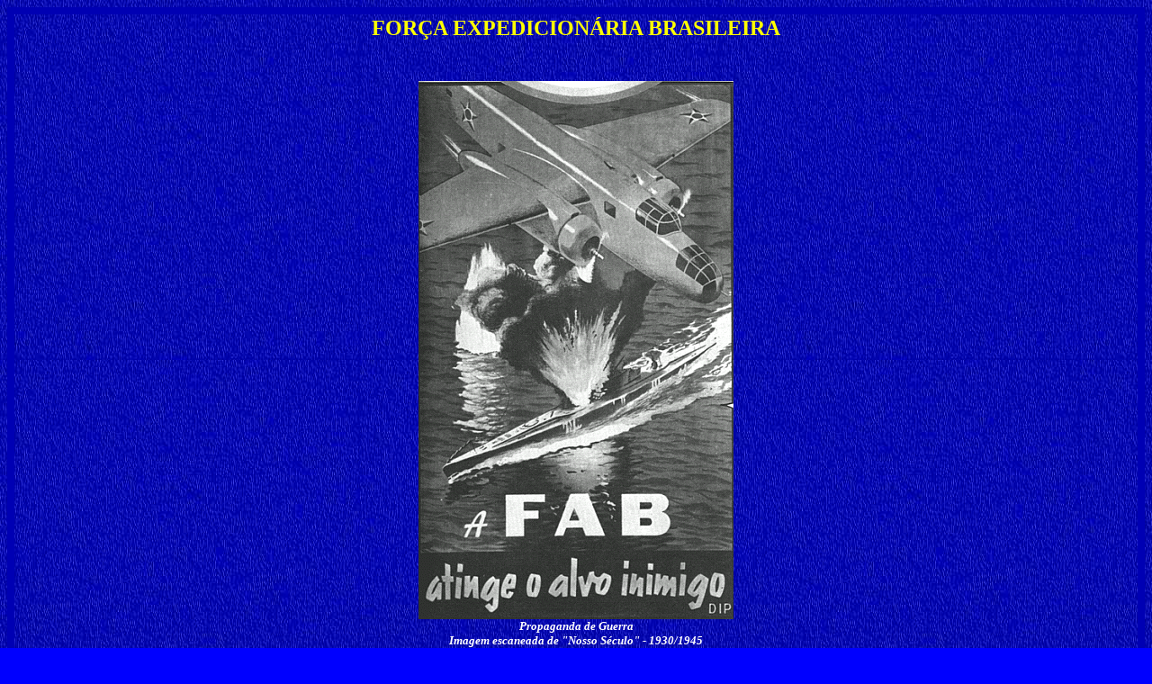

--- FILE ---
content_type: text/html
request_url: http://www.mauxhomepage.net/geraldomota/feb065.htm
body_size: 11155
content:
<!DOCTYPE HTML PUBLIC "-//W3C//DTD HTML 4.0 Transitional//EN">
<HTML><HEAD><TITLE>FEB065</TITLE>
<META content="text/html; charset=iso-8859-1" http-equiv=Content-Type>
<META name=GENERATOR content="MSHTML 9.00.8112.16447"><BGSOUND balance=0 
volume=0 loop=infinite 
src="http://www.mauxhomepage.net/midis14/hino_dos_aviadores.mid">
<STYLE>BODY
{ BORDER-RIGHT: #0000B3 8px inset; BORDER-TOP: #0000B3 8px
outset; BORDER-LEFT: #0000B3 8px outset; SCROLLBAR-ARROW-COLOR:
#0000B3; BORDER-BOTTOM: #0000B3 8px inset; SCROLLBAR-BASE-COLOR:
#0000B3} .Table1 { BORDER-RIGHT: #0000B3 20px double; BORDER-TOP:
#0000B3 20px double; BORDER-LEFT: #0000B3 20px double;
BORDER-BOTTOM: #0000B3 20px double } .Table2 { BORDER-RIGHT:
#0000B3 20px double; BORDER-TOP: #0000B320px double;
BORDER-LEFT: #0000B3 20px double; BORDER-BOTTOM: #0000B3 20px
double } .Div1 { BORDER-RIGHT: #0000B3 4px double; BORDER-TOP:
#0000B3 4px double; FONT-SIZE: 13pt; OVERFLOW: auto; BORDER-LEFT:
#0000B3 4px double; COLOR: #0000B3; SCROLLBAR-ARROW-COLOR:
#0000B3; BORDER-BOTTOM: #0000B3 4px double; FONT-FAMILY: LUCIDA
HANDWRITING; SCROLLBAR-BASE-COLOR: #0000B3 } </STYLE>

<META content=no http-equiv=imagetoolbar>
<SCRIPT language=JavaScript><!--
function keypresed() {
alert('http://www.mauxhomepage.net');
} 
document.onkeydown=keypresed;

// --></SCRIPT>

<SCRIPT language=Javascript>
function right(e) {
if (navigator.appName == 'Netscape' && (e.which == 3 || e.which == 2)){
alert("Substitua pela mensagem que vai aparecer.");
return false;
}
else if (navigator.appName == 'Microsoft Internet Explorer' &&
(event.button == 2 || event.button == 3)) {
alert("http://www.mauxhomepage.net");
return false;
}
return true;
}
document.onmousedown=right;
if (document.layers) window.captureEvents(Event.MOUSEDOWN);
window.onmousedown=right;
</SCRIPT>
</HEAD>
<BODY background=http://www.mauxhomepage.net/backgrounds/textura_escura.jpg 
bgColor=#0000ff>
<P align=center>
<P align=center>
<TABLE style="FILTER: shadow(color=#80FF00)" cellSpacing=1 cellPadding=1 
align=center>
  <TBODY>
  <TR>
    <TD>
      <P align=center><B><FONT color=#ffff00 size=5 face=verdana>FORÇA 
      EXPEDICIONÁRIA BRASILEIRA</FONT></B></P></TD></TR></TBODY></TABLE><B><FONT 
color=#ffff00 size=1 face=Verdana>
<P align=center>&nbsp;</P>
<P align=center></FONT></P>
<P align=center><IMG border=0 
src="http://www.mauxhomepage.net/imagens2/fab_alvo.gif"><BR><FONT color=#ffffff 
size=2 face=Verdana><I>Propaganda de Guerra<BR>Imagem escaneada de "Nosso 
Século" - 1930/1945</I></FONT></P></B>
<P align=center>
<TABLE border=5 cellSpacing=10 borderColor=#ffffff cellPadding=10 width=700 
background=http://www.mauxhomepage.net/backgrounds/textura_escura.jpg 
bgColor=#0000b3 align=center <TBODY>
  <TBODY>
  <TR>
    <TD>
      <P align=center><B><FONT color=#ffffff size=4 face=Verdana>A ORIGEM DO 
      "SENTA A PUA!"</FONT></B></P>
      <P align=center><FONT color=#ffffff size=2 face=Verdana><B>Quando servi na 
      Base Aérea de Salvador em 1943/44, esta, naquele tempo, com o exótico nome 
      de Escalão Volante de Salvador, encontrei meu ex-instrutor na Escola de 
      Aeronáutica dos Afonsos, 1º Tenente Aviador Firmino Ayres de Araújo, hoje 
      Brigadeiro-do-Ar R/R. "Zé" Firmino, como é conhecido na FAB, é um 
      "arataca" da Paraíba, nascido em Patos, todo desengonçado, tendo sempre 
      uma ponta da camisa fora da calça. Para ele qualquer pessoa leva um "Zé" 
      antes do nome. Eu, por exemplo, o "Zé Rui". Na Bahia, quando se dirigia a 
      alguma praça, não lhe sabendo o nome, simplificava chamando-a de "Zé 
      Maria". Nessa época surgiu no nordeste a gíria: "Senta a Pua!". Ela cobria 
      tudo, porém "Zé Firmino da Paraíba" só a utilizava para apressar os 
      motoristas nas viagens diárias Salvador-lpitanga ou vice-versa: "Senta a 
      Pua! Zé Maria", era seu grito ao entrar na camioneta dos oficiais. Isso 
      obrigava o homem a correr um pouco acima do limite. E veio o voluntariado 
      para o 1º Grupo de Caça... Salvador deu três: Tenente Leon Roussoulieres 
      Lara de Araújo, João Edson Rebello e Silva e eu. Levamos para o Panamá 
      aquele grito paraibano do Firmino: "Senta a Pua! Zé Maria". O "Senta a 
      Pua!" passou a fazer parte do palavreado obrigatório do Grupo. Era comum 
      se ouvir frases assim: "Hoje vou sentar a pua no vôo noturno", ou então um 
      berro através do rádio durante uma instrução de combate: "Senta a Pua! 
      número quatro, estás atrasado". E o "Senta a Pua!" viajou... deixou o 
      Panamá indo para os Estados Unidos, onde o bloco sentava a pua nos night 
      clubs, no P-47, no carro do ano comprado ou alugado e em tudo mais... 
      partiu para a Itália, transformando-se no grito de guerra do 1º Grupo de 
      Caça, simbolizado pelo avestruz guerreiro criado pelo Fortunato. Quantas 
      vezes ouvimos no Vale do Pó diálogos como esse: "Jambock Yellow estou 
      vendo uma locomotiva". "Senta a Pua!", respondia o líder. Daí a minutos a 
      locomotiva "já era"; " Atenção Jambock Green, o objetivo é aquela ponte a 
      este de Manerbio - Senta a Pua!", e a esquadrilha mergulhava, executando a 
      missão de bombardeio picado, destruindo-a. E o "Senta a Pua!" foi ganhando 
      corpo, ganhando força. De repente ninguém mais no Grupo dizia uma frase 
      sem um "Senta a Pua!" como complemento. Nasceu, assim, com naturalidade, o 
      grito de guerra dos Jambocks do 1º Grupo de Caça. Segundo Austregésilo de 
      Athayde, "Senta a Pua! significa lançar-se sobre o inimigo com decisão, 
      golpe de vista e vontade de aniquilá-lo. Quem vai sentar a pua não 
      tergiversa. Arremete de ferro em brasa e verruma o bruto".</B></FONT></P>
      <P align=center><FONT color=#ffffff size=2 face=Verdana><B><I>"Senta a 
      Pua"<BR>Ruy Moreira Lima</I></B></FONT> </P></TD></TR></TBODY></TABLE><B><FONT 
color=#ffff00 size=1 face=Verdana></FONT>
<P align=center><IMG border=0 
src="http://www.mauxhomepage.net/imagens2/sentapua2.jpg"><BR><FONT color=#ffffff 
size=2 face=Verdana><I>Foto escaneada do livro "Senta a Pua" - Ruy Moreira 
Lima</I></FONT></P>
<P align=center>&nbsp; 
<TABLE border=5 cellSpacing=10 borderColor=#ffffff cellPadding=10 width=700 
background=http://www.mauxhomepage.net/backgrounds/textura_escura.jpg 
bgColor=#0000b3 align=center <TBODY>
  <TBODY>
  <TR>
    <TD>
      <P align=center><B><FONT color=#ffffff size=4 face=Verdana>O 
      AVESTRUZ</FONT></B></P>
      <P align=center><FONT color=#ffffff size=2 face=Verdana><B>"Senta a Pua!" 
      tornou-se o grito de guerra do 1º grupo de Caça. Faltava o símbolo. Este 
      surgiu no deslocamento de Suffolk, Virgínia, para Livorno, Itália, a bordo 
      do UST Colombie. Na passagem pelo Panamá tomamos contato com a cozinha 
      americana. De lascar! Comia-se de tudo, inclusive feijão branco com 
      açúcar. Alguém lembrou-se do avestruz, ave que come até prego, e nós 
      mesmos passamos a nos chamar de avestruzes. Com esse motivo não foi 
      difícil ao ainda Capitão Fortunato Câmara de Oliveira, artista que naquele 
      tempo ilustrava algumas revistas militares, com o traço de caricatura viva 
      e inteligente, imaginar o avestruz guerreiro do 1º Grupo de Caça. Foi a 
      bordo do UST Colombie que ele nasceu. Fortunato inspirou-se na figura 
      alegre e irrequieta de Lima Mendes, ou "Limatão", como era conhecido desde 
      os idos de Realengo. Fixando-se em Lima Mendes, saiu a ave famosa, hoje 
      histórica nas Forças Armadas do Brasil. Abaixo, a interpretação dada ao 
      valente avestruz que nos acompanhou nos P-47 na Itália, e voa hoje na 
      carenagem dos aviões F-5 da Base Aérea de Santa Cruz.<BR>1. A faixa dupla 
      verde-amarelo que circunda o avestruz simboliza o Brasil.<BR>2. O avestruz 
      retrata a velocidade e a maneabilidade do avião de caça (na época o P-47), 
      como também o estômago dos veteranos do 1º Grupo de<BR>Caça.<BR>3. O boné, 
      representa o piloto da FAB.<BR>4. A armadura, a robustez do Thunderbolt e 
      a proteção ao piloto.<BR>5. O fundo azul e as estrelas, o céu do Brasil 
      com o Cruzeiro do Sul em destaque.<BR>6. A pistola insinua a potência de 
      fogo do P-47 (8 metralhadoras .50, 2 bombas de 500 libras, 1 bomba de 
      "napalm" ou gasolina gelatinosa e 6 foguetes 105 mm).<BR>7. A nuvem 
      cúmulo, o espaço aéreo.<BR>8. A bolota de fumaça negra e os estilhaços, a 
      artilharia antiaérea inimiga.<BR>9. O fundo vermelho eterniza o sangue 
      derramado pelos pilotos mortos e feridos em combate.<BR>10. A exclamação 
      "Senta a Pua!" é o grito de guerra dos homens que fazem parte do 1º Grupo 
      de Caça... os de ontem e os jovens de hoje.</B></FONT></P>
      <P align=center><FONT color=#ffffff size=2 face=Verdana><B><I>"Senta a 
      Pua"<BR>Ruy Moreira Lima</I></B></FONT> </P></TD></TR></TBODY></TABLE><FONT 
color=#ffff00 size=1 face=Verdana>
<P align=center><BR><IMG border=0 
src="http://www.mauxhomepage.net/imagens2/sentapua3.jpg"><BR></FONT></B><FONT 
color=#ffffff size=2 face=Verdana><B><I>Ataque da Esquadrilha Azul a um comboio 
de viaturas ao norte do Rio Pó<BR>Foto escaneada do livro "Senta a Pua" - Ruy 
Moreira Lima</I></B></FONT></P><B>
<P align=center>
<TABLE border=5 cellSpacing=10 borderColor=#ffffff cellPadding=10 width=700 
background=http://www.mauxhomepage.net/backgrounds/textura_escura.jpg 
bgColor=#0000b3 align=center <TBODY>
  <TBODY>
  <TR>
    <TD>
      <P align=center><B><FONT color=#ffffff size=4 face=Verdana>JAMBOCK</FONT> 
      </B></P>
      <P align=center><B><FONT color=#ffffff size=2 face=Verdana>Quando o 1º 
      Grupo de Caça chegou à Itália passou imediatamente ao comando do 350th 
      Fighter Group. Em Tarquínia, Itália, recebeu o nome de código com que iria 
      operar até o fim da guerra: Jambock. O 350th tinha sob seu controle 
      operacional quatro esquadrões de caça, sendo três americanos e um 
      brasileiro. Naquela ocasião um Grupo de caça na Força Aérea Brasileira, 
      correspondia a um Esquadrão de Caça ou Fighter Squadron na USAF. Assim, 
      durante nossas operações de guerra, éramos no 350th, o 1st Brazilian 
      Fighter Squadron. Os outros três esquadrões: o 345º, 346º e 347º. Cada um 
      tinha seu nome de código (code name), sendo todos obrigados a usá-Io em 
      qualquer espécie de vôo. 0 procedimento é internacional. Alemães, 
      japoneses, russos, franceses, ingleses, enfim, qualquer Força Aérea no 
      mundo adota esse sistema. De um modo geral há um código de identificação 
      do Esquadrão, seguido de uma cor para cada Esquadrilha e um número para o 
      piloto. Eu, por exemplo, me identificava na Itália como Jambock Green Two. 
      Por que Jambock? 0 que significa essa estranha palavra que, vinda dos 
      americanos, não consta nos principais dicionários ingleses? Quando com ela 
      nos batizaram perguntamos ao oficial de inteligência do 350th qual o seu 
      significado. "Jambock significa chicote". Isso nos bastou. Nenhum de nós 
      teve a curiosidade de verificar em um dicionário se essa palavra existia. 
      E ficamos de Jambock por longos 25 anos, com a certeza de que chicote era 
      sua tradução correta. Em 1969 porém, em uma entrevista comercial que tive 
      com um diretor da Cia. de Cigarros Souza Cruz, Sr. Kenneth H. L. Light, 
      este me perguntou donde eu tinha tirado o nome de minha firma Jacel 
      Jambock, e o que queria dizer Jambock. - "Sr. Light, Jambock é uma palavra 
      dos senhores, era nosso nome de código na Itália e quer dizer chicote" - 
      "Não, Coronel Rui, essa palavra não existe nos dicionários tradicionais 
      como Michaelis e Webster. Já a procurei . Acho que o senhor está 
      enganado". Respondi-lhe em tom de brincadeira que, se morresse naquele 
      instante, "passaria a melhor" jurando que Jambock era chicote. Depois de 
      algumas considerações, o Sr. Light se propôs a investigar o verdadeiro 
      significado daquela mágica palavra. Passados uns 45 dias fui avisado de 
      que ele tinha uma surpresa. Procurei-o imediatamente. Mal nos 
      cumprimentamos, foi falando: - "Realmente, Coronel Rui, Jambock quer dizer 
      chicote, mas não o chicote comum que o senhor estava pensando que era. 
      Jambock é um chicote especial, feito com couro de rinoceronte e utilizado 
      pelos nativos do Transvaal para dirigir o gado, seja em carros de boi ou 
      em manadas". Tinha outro rumo, agradeci e resolvi continuar a pesquisa, 
      indo ao Consulado da África do Sul no Rio de Janeiro. Ali constatei que a 
      palavra teve origem na Indonésia. Havia uma vara de madeira para castigar 
      escravos, chamada por eles de Sambok. Posteriormente, a palavra e o 
      instrumento de tortura emigraram para a Malásia. Quando os escravos 
      malaios foram levados pelos ingleses para a África do Sul, introduziram o 
      Sambok na língua afrikaan, em 1804, com a mesma grafia. Os sul-africanos 
      brancos passaram a adotá-la em seu vocabulário escrevendo-a de modo 
      diferente: Sjambok. Na África do Sul o Sjambok de madeira foi substituído 
      por um chicote feito com couro de rinoceronte ou hipopótamo velho, 
      utilizado como instrumento de tortura contra escravos. Hoje, alguns 
      fazendeiros conservadores ainda usam o Sjambok para castigar os filhos e 
      os empregados que cometem pequenas faltas. A palavra é encontrada no 
      Pequeno Dicionário Oxford (inglês-afrikaan), edição atual, escrita em 
      1804: Sjambok. Em outubro de 1944, o 1º Grupo de Caça recebeu na Itália a 
      palavra Jambock como código de identificação, com grafia diferente. Caiu o 
      S inicial de Sjambok, sendo americanizada com um C antes do K. Por uma 
      ironia dos fatos, o chicote utilizado pelos brancos contra os escravos 
      africanos, indonésios e malaios passou a ser usado contra os arianos puros 
      de Adolf Hitler, manejados por brasileiros livres que foram à Itália 
      defender a liberdade e a democracia. Hoje os jovens Jambocks de Santa 
      Cruz, voando os velozes F-5 nos céus do Brasil, tal qual os veteranos nos 
      Thunderbolts nos da Itália, se identificam no ar, usando orgulhosamente o 
      mesmo código, tradição legada pela unidade guerreira que tanto se destacou 
      no Vale do Pó.</FONT> </B></P>
      <P align=center><B><FONT color=#ffffff size=2 face=Verdana><I>"Senta a 
      Pua"<BR>Ruy Moreira Lima</I></FONT> </B></P></TD></TR></TBODY></TABLE><FONT 
color=#ffff00 size=1 face=Verdana></FONT>
<P align=center><IMG border=0 
src="http://www.mauxhomepage.net/imagens2/sentapua1.jpg"><BR><FONT color=#ffffff 
size=2 face=Verdana><I>Foto escaneada do livro "Senta a Pua" - Ruy Moreira 
Lima</I></FONT> 
<P align=center>&nbsp; </B>
<TABLE border=5 cellSpacing=10 borderColor=#ffffff cellPadding=10 width=700 
background=http://www.mauxhomepage.net/backgrounds/textura_escura.jpg 
bgColor=#0000b3 align=center <TBODY>
  <TBODY>
  <TR>
    <TD>
      <P align=center><FONT color=#ffffff size=2 face=Verdana><B>Finalmente a 1ª 
      ELO foi ativada e pronta para entrar em combate. Com o efetivo formado de 
      pessoal da FAB e Exército, constituiu um exemplo de coordenação entre os 
      irmãos de armas. Como prova da compreensão que sempre foi o ponto alto da 
      unidade, na pressa da convocação dos pilotos,ainda aqui no Brasil, 
      seguiram para Itália nas condições de sargentos aviadores os companheiros 
      Cornélio Lopes Cançado, Chafik Bittar, Francis Forsyth Fleming, Joel Clapp 
      e José Winter Santos. O fato de sargentos pilotos voarem como comandantes 
      dos aviões, com oficiais artilheiros, observadores, poderia trazer 
      problemas. Mentalidades diferentes, patentes desiguais. Nada aconteceu. As 
      equipagens no avião tinham um único objetivo: cumprir bem a missão. De 
      parte a parte houve grandeza... E eles voaram juntos nessa situação até o 
      dia em que o Ministro Salgado Filho visitou a 1ª ELO na frente de combate. 
      Belloc e Gutierrez pediram ao ministro que premiasse aqueles rapazes, 
      promovendo-os a aspirantes aviadores. Foram promovidos no mesmo dia. O 
      grande ministro os atendeu, demonstrando mais uma vez o bom senso e a 
      natural liderança que exerceu enquanto comandou a FAB. Em cerimônia 
      simples declarou, perante a tropa, que os sargentos pilotos da 1ª ELO, a 
      partir daquele momento, estavam promovidos a aspirantes a oficiais 
      aviadores e, pessoalmente, substituiu em cada um deles a divisa de 
      sargento pela estrela de aspirante. A 1ª ELO mereceu do Comandante da FEB, 
      comandantes ingleses e americanos e do próprio General Cordeiro de Farias 
      elogios pela sua atuação na frente da 1ª DIE. Tomou parte ativa em todas 
      as principais ações da nossa FEB: Monte Castelo, Belvedere, Della 
      Torracia, Montese, Montebufone, Montello, La Serra, Vignolle, exerceu 
      vigilância eficiente sobre os rios Panaro e Serchio, rio Enza e região sul 
      de Collecchio, quando a 148ª Divisão de Infantaria alemã, sob o comando do 
      General Otto Fretter Pico, rendeu-se incondicionalmente ao 6º RI. O ato de 
      rendição da Grande Unidade inimiga realizou-se em Fornoro di Taro, no dia 
      29 de abril de 1945. A 1ª ELO esteve em todos os combates com aquele seu 
      "olho comprido", capaz de detectar os menores movimentos do inimigo. 
      Transcrevo o trecho de uma referência elogiosa de Mascarenhas de Morais: 
      "... Não houve mau tempo, não houve neve, tampouco acidentes e pistas 
      impróprias, às quais, às vezes, não podiam regressar após decolarem, que 
      arrefecesse o ânimo e a disposição de seus componentes..." Rubem Braga, o 
      irrequieto correspondente de guerra do Diário Carioca, conseguiu permissão 
      para realizar um vôo de reconhecimento com o companheiro Fleming, da ELO. 
      Após o vôo, em magnífica crônica publicada no seu jornal, assim termina: 
      "...Obscuro e quase esquecido do noticiário dos rádios e dos jornais do 
      mundo, longe dos feitos sensacionais e das proezas dramáticas, o pobre 
      Teco-Teco, na sua vida modesta e rotineira, é, ele também, um instrumento 
      de morte do nazista, uma preciosa máquina trabalhando todo dia na 
      construção da Vitória." Há mais referências elogiosas. Todos os 
      componentes da 1ª ELO, oficiais e praças, do Exército e FAB, receberam 
      merecidas condecorações brasileiras e americanas. É uma pena que não 
      exista um documento na FAB sobre essa brava Esquadrilha, além de um livro 
      histórico do registro de vôos, elaborado por iniciativa do Belloc e 
      Cançado, e os Avisos Ministeriais de sua criação e extinção. Como estava 
      sob o comando da Artilharia Divisionária, o que se escreveu sobre ela 
      consta nos Boletins dessa Grande Unidade. O Elber, em seu excelente livro 
      " A FEB Doze Anos Depois", conta em resumo a atuação da ELO. Acho que já é 
      tempo de a FAB juntar esses documentos, partindo para a reconstituição 
      histórica dos feitos dessa Esquadrilha. Doze anos depois foi reativada 
      pelo Decreto 38 295, de 12 de dezembro de 1955. Missão: a mesma que 
      realizou na Itália. E a tradição guerreira? Será que alguém a registrou? 
      Se não, o atual comandante, caso a unidade ainda exista, tem obrigação de 
      fazê-lo a qualquer custo, por dever e justiça aos esquecidos companheiros 
      que lutaram com ela na Itália. Há tempo e documentação bastante. Como deve 
      ser um moço, haverá com certeza vontade para que a reconstituição 
      histórica seja feita.</B></FONT></P>
      <P align=center><FONT color=#ffffff size=2 face=Verdana><B><I>"Senta a 
      Pua"<BR>Ruy Moreira Lima</I></B></FONT> </P></TD></TR></TBODY></TABLE><B>
<P align=center><IMG border=0 
src="http://www.mauxhomepage.net/imagens2/apeninos23.jpg" width=400 
height=250><BR><I><FONT color=#ffffff size=2 face=Verdana>Oficiais em visita aos 
túmulos dos aviadores do 1º Grupo de Caça Maurício Medeiros e Luiz Dorneles, 
caídos em Alessandria.<BR>Da esquerda para a direita: Ten. Manoel Borges da 
Silva, Ten. Thomaz de Albuquerque Camara, Ten. Ary Abbott Romero,<BR>Ten. Cel. 
Pe. João Pheeney, Ten. Cel. Adalberto Barreto, Ten. Cel. Eugenio Carvalho do 
Nascimento,&nbsp; Major Aristides E. Umpierre<BR>&nbsp;e Ten. Bento C. H. 
Albuquerque. Foto escaneada do livro "A Epopéia dos Apeninos" - José de Oliveira 
Ramos.</FONT></I></P>
<P align=center>&nbsp; 
<TABLE border=5 cellSpacing=10 borderColor=#ffffff cellPadding=10 width=700 
background=http://www.mauxhomepage.net/backgrounds/textura_escura.jpg 
bgColor=#0000b3 align=center <TBODY>
  <TBODY>
  <TR>
    <TD><B></B></B>
      <P align=center><B><FONT color=#ffffff size=4 face=Verdana>PRATICOU O 
      SUICÍDIO</FONT></B></P>
      <P align=center><FONT color=#ffffff size=2 face=Verdana><B>No dia 9 de 
      julho de 1944, na Base Aérea de Suffolk, Barcellos pegou sua 45 e deu um 
      tiro no peito. Deixou uma carta para a família e outra para o Coronel Nero 
      Moura. Até hoje ninguém soube o conteúdo destas cartas. Também não houve 
      curiosidade de nossa parte para conhecer os detalhes. Morreu, isso foi o 
      bastante. Claro que o choque foi muito forte. Nunca quisemos saber a 
      causa. Respeitamos o segredo do Barcellos. O Bocchetti esteve com ele 
      segundos antes do tiro fatal. Deixou-o junto ao aquecedor da barraca e foi 
      espiar o tempo lá fora... De repente ouviu um tiro. Correu para ver o que 
      acontecera e encontrou o amigo agonizando. Bocchetti chamou uma ambulância 
      e o capelão da Base que, por acaso, passava naquele momento frente à 
      barraca. Este ainda teve tempo de lhe dar os últimos sacramentos. - "Rui, 
      seus olhos eram tristes, apesar de um esboço de sorriso que tentou dar-me 
      como despedida. Morreu em meus braços." É o depoimento do Attilio 
      Bocchetti. O 2º Tenente Intendente Alfredo do Amaral Barcellos estava fora 
      do Brasil há mais de ano, fazendo um curso de sua especialidade. Quando se 
      preparava para regressar ao seio da família foi chamado para integrar o 
      efetivo do 1º Grupo de Caça. Aceitou o convite do comandante sem fazer 
      perguntas e engrenou imediatamente com o pessoal. Era bem-humorado e 
      gozador por natureza. Estava sempre pronto a topar uma brincadeira. Bom 
      contador de anedotas. Uma de suas piadas preferidas era sacar a dentadura 
      superior com a língua trazendo-a cá fora. Quando se pensava que ela ia 
      cair, dava um chupão e a dita se acomodava no local certo. Isto era motivo 
      de boas gargalhadas. Soubemos depois que perder seus dentes constituiu-se 
      em um terrível trauma. Nunca ninguém percebeu nenhum problema que pudesse 
      levar Barcellos a tão drástica atitude. Mas quem pode saber o que vai na 
      mente ou na alma da criatura humana? Barcellos matou-se. Foi uma tragédia 
      que muito nos abalou e comoveu. Guardamos dele aqueles momentos em que nos 
      divertia com seus casos engraçados... Sentimos saudades 
      também!</B></FONT></P>
      <P align=center><FONT color=#ffffff size=2 face=Verdana><B><I>"Senta a 
      Pua"<BR>Ruy Moreira Lima</I></B></FONT> </P></TD></TR></TBODY></TABLE><B>
<P align=center><IMG border=0 
src="http://www.mauxhomepage.net/imagens2/sentapua4.jpg"><BR><FONT color=#ffffff 
size=2 face=Verdana><I>Acampamento em Tarquínia<BR>Foto escaneada do livro 
"Senta a Pua" - Ruy Moreira Lima</I></FONT> 
<P align=center>&nbsp; 
<TABLE border=5 cellSpacing=10 borderColor=#ffffff cellPadding=10 width=700 
background=http://www.mauxhomepage.net/backgrounds/textura_escura.jpg 
bgColor=#0000b3 align=center <TBODY>
  <TBODY>
  <TR>
    <TD><B></B>
      <P align=center><FONT color=#ffffff size=2 face=Verdana><B>"... Pavilhão a 
      nos acompanhar nas horas de combate, murchando apreensivo anta as brisas 
      da dúvida, drapejando alegre nos ventos do heroísmo, baixando a chorar 
      sobre o ataúde dos mártires".</B></FONT></P>
      <P align=center><FONT color=#ffffff size=2 face=Verdana><B><I>Ten. 
      Perdigão<BR>Texto extraido do livro "Senta a Pua" - Ruy Moreira 
      Lima</I></B></FONT> </P></TD></TR></TBODY></TABLE>
<P align=center><FONT color=#ffffff size=2 face=Verdana><STRONG>Um Herói nunca 
morre!</STRONG></FONT></P>
<P align=center><A 
href="http://www.mauxhomepage.net/geraldomota/geraldomota.htm"><FONT 
color=#ffffff size=2 face=Verdana><STRONG>Simples História de um Homem 
Simples</STRONG></FONT></A><BR><A 
href="http://www.mauxhomepage.net/geraldomota/origens.htm"><FONT color=#ffffff 
size=2 face=Verdana><STRONG>As Origens</STRONG></FONT></A><BR><A 
href="http://www.mauxhomepage.net/geraldomota/feb.htm"><FONT color=#ffffff 
size=2 face=Verdana><STRONG>Força Expedicionária 
Brasileira</STRONG></FONT></A><BR><FONT color=#ffffff size=2 
face=Verdana><STRONG>l </STRONG></FONT><A 
href="http://www.mauxhomepage.net/geraldomota/feb001.htm"><FONT color=#ffffff 
size=2 face=Verdana><STRONG>1</STRONG></FONT></A><FONT color=#ffffff size=2 
face=Verdana><STRONG> l </STRONG></FONT><A 
href="http://www.mauxhomepage.net/geraldomota/feb002.htm"><FONT color=#ffffff 
size=2 face=Verdana><STRONG>2</STRONG></FONT></A><FONT color=#ffffff size=2 
face=Verdana><STRONG> l </STRONG></FONT><A 
href="http://www.mauxhomepage.net/geraldomota/feb003.htm"><FONT color=#ffffff 
size=2 face=Verdana><STRONG>3</STRONG></FONT></A><FONT color=#ffffff size=2 
face=Verdana><STRONG> l </STRONG></FONT><A 
href="http://www.mauxhomepage.net/geraldomota/feb004.htm"><FONT color=#ffffff 
size=2 face=Verdana><STRONG>4</STRONG></FONT></A><FONT color=#ffffff size=2 
face=Verdana><STRONG> l </STRONG></FONT><A 
href="http://www.mauxhomepage.net/geraldomota/feb005.htm"><FONT color=#ffffff 
size=2 face=Verdana><STRONG>5</STRONG></FONT></A><FONT color=#ffffff size=2 
face=Verdana><STRONG> l </STRONG></FONT><A 
href="http://www.mauxhomepage.net/geraldomota/feb006.htm"><FONT color=#ffffff 
size=2 face=Verdana><STRONG>6</STRONG></FONT></A><FONT color=#ffffff size=2 
face=Verdana><STRONG> l </STRONG></FONT><A 
href="http://www.mauxhomepage.net/geraldomota/feb007.htm"><FONT color=#ffffff 
size=2 face=Verdana><STRONG>7</STRONG></FONT></A><FONT color=#ffffff size=2 
face=Verdana><STRONG> l </STRONG></FONT><A 
href="http://www.mauxhomepage.net/geraldomota/feb008.htm"><FONT color=#ffffff 
size=2 face=Verdana><STRONG>8</STRONG></FONT></A><FONT color=#ffffff size=2 
face=Verdana><STRONG> l </STRONG></FONT><A 
href="http://www.mauxhomepage.net/geraldomota/feb009.htm"><FONT color=#ffffff 
size=2 face=Verdana><STRONG>9</STRONG></FONT></A><FONT color=#ffffff size=2 
face=Verdana><STRONG> l </STRONG></FONT><A 
href="http://www.mauxhomepage.net/geraldomota/feb010.htm"><FONT color=#ffffff 
size=2 face=Verdana><STRONG>10</STRONG></FONT></A><FONT color=#ffffff size=2 
face=Verdana><STRONG> l </STRONG></FONT><A 
href="http://www.mauxhomepage.net/geraldomota/feb011.htm"><FONT color=#ffffff 
size=2 face=Verdana><STRONG>11</STRONG></FONT></A><FONT color=#ffffff size=2 
face=Verdana><STRONG> l </STRONG></FONT><A 
href="http://www.mauxhomepage.net/geraldomota/feb012.htm"><FONT color=#ffffff 
size=2 face=Verdana><STRONG>12</STRONG></FONT></A><FONT color=#ffffff size=2 
face=Verdana><STRONG> l </STRONG></FONT><A 
href="http://www.mauxhomepage.net/geraldomota/feb013.htm"><FONT color=#ffffff 
size=2 face=Verdana><STRONG>13</STRONG></FONT></A><FONT color=#ffffff size=2 
face=Verdana><STRONG> l </STRONG></FONT><A 
href="http://www.mauxhomepage.net/geraldomota/feb014.htm"><FONT color=#ffffff 
size=2 face=Verdana><STRONG>14</STRONG></FONT></A><FONT color=#ffffff size=2 
face=Verdana><STRONG> l </STRONG></FONT><A 
href="http://www.mauxhomepage.net/geraldomota/feb015.htm"><FONT color=#ffffff 
size=2 face=Verdana><STRONG>15</STRONG></FONT></A><FONT color=#ffffff size=2 
face=Verdana><STRONG> l </STRONG></FONT><A 
href="http://www.mauxhomepage.net/geraldomota/feb016.htm"><FONT color=#ffffff 
size=2 face=Verdana><STRONG>16</STRONG></FONT></A><FONT color=#ffffff size=2 
face=Verdana><STRONG> l </STRONG></FONT><A 
href="http://www.mauxhomepage.net/geraldomota/feb017.htm"><FONT color=#ffffff 
size=2 face=Verdana><STRONG>17</STRONG></FONT></A><FONT color=#ffffff size=2 
face=Verdana><STRONG> l </STRONG></FONT><A 
href="http://www.mauxhomepage.net/geraldomota/feb018.htm"><FONT color=#ffffff 
size=2 face=Verdana><STRONG>18</STRONG></FONT></A><FONT color=#ffffff size=2 
face=Verdana><STRONG> l </STRONG></FONT><A 
href="http://www.mauxhomepage.net/geraldomota/feb019.htm"><FONT color=#ffffff 
size=2 face=Verdana><STRONG>19</STRONG></FONT></A><FONT color=#ffffff size=2 
face=Verdana><STRONG> l </STRONG></FONT><A 
href="http://www.mauxhomepage.net/geraldomota/feb020.htm"><FONT color=#ffffff 
size=2 face=Verdana><STRONG>20</STRONG></FONT></A><FONT color=#ffffff size=2 
face=Verdana><STRONG> l<BR>l </STRONG></FONT><A 
href="http://www.mauxhomepage.net/geraldomota/feb021.htm"><FONT color=#ffffff 
size=2 face=Verdana><STRONG>21</STRONG></FONT></A><FONT color=#ffffff size=2 
face=Verdana><STRONG> l </STRONG></FONT><A 
href="http://www.mauxhomepage.net/geraldomota/feb022.htm"><FONT color=#ffffff 
size=2 face=Verdana><STRONG>22</STRONG></FONT></A><FONT color=#ffffff size=2 
face=Verdana><STRONG> l </STRONG></FONT><A 
href="http://www.mauxhomepage.net/geraldomota/feb023.htm"><FONT color=#ffffff 
size=2 face=Verdana><STRONG>23</STRONG></FONT></A><STRONG><FONT color=#ffffff 
size=2 face=Verdana> l </FONT></STRONG><A 
href="http://www.mauxhomepage.net/geraldomota/feb024.htm"><FONT color=#ffffff 
size=2 face=Verdana><STRONG>24</STRONG></FONT></A><A 
href="http://www.mauxhomepage.net/geraldomota/feb024.htm"><FONT color=#ffffff 
size=2 face=Verdana><STRONG> </STRONG></FONT></A><FONT color=#ffffff size=2 
face=Verdana><STRONG>l </STRONG></FONT><A 
href="http://www.mauxhomepage.net/geraldomota/feb025.htm"><FONT color=#ffffff 
size=2 face=Verdana><STRONG>25</STRONG></FONT></A><FONT color=#ffffff size=2 
face=Verdana><STRONG> l </STRONG></FONT><A 
href="http://www.mauxhomepage.net/geraldomota/feb026.htm"><FONT color=#ffffff 
size=2 face=Verdana><STRONG>26</STRONG></FONT></A><FONT color=#ffffff size=2 
face=Verdana><STRONG> l </STRONG></FONT><A 
href="http://www.mauxhomepage.net/geraldomota/feb027.htm"><FONT color=#ffffff 
size=2 face=Verdana><STRONG>27</STRONG></FONT></A><STRONG><FONT color=#ffffff 
size=2 face=Verdana> l </FONT></STRONG><A 
href="http://www.mauxhomepage.net/geraldomota/feb028.htm"><FONT color=#ffffff 
size=2 face=Verdana><STRONG>28</STRONG></FONT></A><STRONG><FONT color=#ffffff 
size=2 face=Verdana> l </FONT></STRONG><A 
href="http://www.mauxhomepage.net/geraldomota/feb029.htm"><FONT color=#ffffff 
size=2 face=Verdana><STRONG>29</STRONG></FONT></A><STRONG><FONT color=#ffffff 
size=2 face=Verdana> l </FONT></STRONG><A 
href="http://www.mauxhomepage.net/geraldomota/feb030.htm"><FONT color=#ffffff 
size=2 face=Verdana><STRONG>30</STRONG></FONT></A><STRONG><FONT color=#ffffff 
size=2 face=Verdana> l </FONT></STRONG><A 
href="http://www.mauxhomepage.net/geraldomota/feb031.htm"><FONT color=#ffffff 
size=2 face=Verdana><STRONG>31</STRONG></FONT></A><STRONG><FONT color=#ffffff 
size=2 face=Verdana> l </FONT></STRONG><A 
href="http://www.mauxhomepage.net/geraldomota/feb032.htm"><FONT color=#ffffff 
size=2 face=Verdana><STRONG>32</STRONG></FONT></A><FONT color=#ffffff size=2 
face=Verdana><STRONG> l </STRONG></FONT><A 
href="http://www.mauxhomepage.net/geraldomota/feb033.htm"><FONT color=#ffffff 
size=2 face=Verdana><STRONG>33</STRONG></FONT></A><STRONG><FONT color=#ffffff 
size=2 face=Verdana> l </FONT></STRONG><A 
href="http://www.mauxhomepage.net/geraldomota/feb034.htm"><FONT color=#ffffff 
size=2 face=Verdana><STRONG>34</STRONG></FONT></A><STRONG><FONT color=#ffffff 
size=2 face=Verdana> l </FONT></STRONG><A 
href="http://www.mauxhomepage.net/geraldomota/feb035.htm"><FONT color=#ffffff 
size=2 face=Verdana><STRONG>35</STRONG></FONT></A><STRONG><FONT color=#ffffff 
size=2 face=Verdana> l </FONT></STRONG><A 
href="http://www.mauxhomepage.net/geraldomota/feb036.htm"><FONT color=#ffffff 
size=2 face=Verdana><STRONG>36</STRONG></FONT></A><STRONG><FONT color=#ffffff 
size=2 face=Verdana> l </FONT></STRONG><A 
href="http://www.mauxhomepage.net/geraldomota/feb037.htm"><FONT color=#ffffff 
size=2 face=Verdana><STRONG>37</STRONG></FONT></A><FONT color=#ffffff><FONT 
face=Verdana><FONT size=2><STRONG> l</STRONG><STRONG> 
</STRONG></FONT></FONT></FONT><A 
href="http://www.mauxhomepage.net/geraldomota/feb038.htm"><FONT color=#ffffff 
size=2 face=Verdana><STRONG>38</STRONG></FONT></A><FONT color=#ffffff size=2 
face=Verdana><STRONG> l </STRONG></FONT><A 
href="http://www.mauxhomepage.net/geraldomota/feb039.htm"><FONT color=#ffffff 
size=2 face=Verdana><STRONG>39</STRONG></FONT></A><FONT color=#ffffff size=2 
face=Verdana><STRONG> l </STRONG></FONT><A 
href="http://www.mauxhomepage.net/geraldomota/feb040.htm"><FONT color=#ffffff 
size=2 face=Verdana><STRONG>40</STRONG></FONT></A><STRONG><FONT color=#ffffff 
size=2 face=Verdana> l<BR>l </FONT><A 
href="http://www.mauxhomepage.net/geraldomota/feb041.htm"><FONT color=#ffffff 
size=2 face=Verdana>41</FONT></A><FONT color=#ffffff size=2 face=Verdana> l 
</FONT><A href="http://www.mauxhomepage.net/geraldomota/feb042.htm"><FONT 
color=#ffffff size=2 face=Verdana>42</FONT></A><FONT color=#ffffff size=2 
face=Verdana> l </FONT><A 
href="http://www.mauxhomepage.net/geraldomota/feb043.htm"><FONT color=#ffffff 
size=2 face=Verdana>43</FONT></A><A 
href="http://www.mauxhomepage.net/geraldomota/feb043.htm"><FONT color=#ffffff 
size=2 face=Verdana> </FONT></A><FONT color=#ffffff size=2 face=Verdana>l 
</FONT></STRONG><STRONG><A 
href="http://www.mauxhomepage.net/geraldomota/feb044.htm"><FONT color=#ffffff 
size=2 face=Verdana>44</FONT></A><FONT color=#ffffff size=2 face=Verdana> 
</FONT></STRONG><FONT face=Verdana><FONT size=2><FONT color=#ffffff><STRONG>l 
</STRONG><STRONG><A 
href="http://www.mauxhomepage.net/geraldomota/feb045.htm"><FONT 
color=#ffffff>45</FONT></A></STRONG><STRONG> l </STRONG><STRONG><A 
href="http://www.mauxhomepage.net/geraldomota/feb046.htm"><FONT 
color=#ffffff>46</FONT></A></STRONG><STRONG> l </STRONG><STRONG><A 
href="http://www.mauxhomepage.net/geraldomota/feb047.htm"><FONT 
color=#ffffff>47</FONT></A></STRONG><STRONG> l </STRONG><STRONG><A 
href="http://www.mauxhomepage.net/geraldomota/feb048.htm"><FONT 
color=#ffffff>48</FONT></A></STRONG><STRONG> l </STRONG><STRONG><A 
href="http://www.mauxhomepage.net/geraldomota/feb049.htm"><FONT 
color=#ffffff>49</FONT></A></STRONG><STRONG> l </STRONG></FONT><STRONG><A 
href="http://www.mauxhomepage.net/geraldomota/feb050.htm"><FONT 
color=#ffffff>50</FONT></A></STRONG><FONT color=#ffffff><STRONG> l 
</STRONG></FONT><STRONG><A 
href="http://www.mauxhomepage.net/geraldomota/feb051.htm"><FONT 
color=#ffffff>51</FONT></A></STRONG><FONT color=#ffffff><STRONG><A 
href="http://www.mauxhomepage.net/geraldomota/feb051.htm"> </A>l 
</STRONG></FONT></FONT></FONT><A 
href="http://www.mauxhomepage.net/geraldomota/feb052.htm"><FONT color=#ffffff 
size=2 face=Verdana><STRONG>52</STRONG></FONT></A><FONT color=#ffffff size=2 
face=Verdana><STRONG> l </STRONG></FONT><A 
href="http://www.mauxhomepage.net/geraldomota/feb053.htm"><FONT color=#ffffff 
size=2 face=Verdana><STRONG>53</STRONG></FONT></A><FONT color=#ffffff size=2 
face=Verdana><STRONG> l </STRONG></FONT><A 
href="http://www.mauxhomepage.net/geraldomota/feb054.htm"><FONT color=#ffffff 
size=2 face=Verdana><STRONG>54</STRONG></FONT></A><FONT color=#ffffff size=2 
face=Verdana><STRONG> l </STRONG></FONT><A 
href="http://www.mauxhomepage.net/geraldomota/feb055.htm"><FONT color=#ffffff 
size=2 face=Verdana><STRONG>55</STRONG></FONT></A><FONT color=#ffffff size=2 
face=Verdana><STRONG> l </STRONG></FONT><A 
href="http://www.mauxhomepage.net/geraldomota/feb056.htm"><FONT color=#ffffff 
size=2 face=Verdana><STRONG>56</STRONG></FONT></A><FONT color=#ffffff size=2 
face=Verdana><STRONG> l </STRONG></FONT><A 
href="http://www.mauxhomepage.net/geraldomota/feb057.htm"><FONT color=#ffffff 
size=2 face=Verdana><STRONG>57</STRONG></FONT></A><FONT face=Verdana><FONT 
size=2><FONT color=#ffffff><STRONG> l </STRONG></FONT><STRONG><A 
href="http://www.mauxhomepage.net/geraldomota/feb058.htm"><FONT 
color=#ffffff>58</FONT></A></STRONG><FONT color=#ffffff><STRONG> l 
</STRONG></FONT><STRONG><A 
href="http://www.mauxhomepage.net/geraldomota/feb059.htm"><FONT 
color=#ffffff>59</FONT></A></STRONG><FONT color=#ffffff><STRONG> l 
</STRONG></FONT></FONT></FONT><STRONG><A 
href="http://www.mauxhomepage.net/geraldomota/feb060.htm"><FONT color=#ffffff 
size=2 face=Verdana>60</FONT></A><FONT face=Verdana><FONT size=2> 
</A></FONT></FONT><FONT face=Verdana><FONT size=2><FONT 
color=#ffffff>l<BR></FONT><FONT color=#ffffff>l 
</FONT></FONT></FONT></STRONG></FONT><STRONG><A 
href="http://www.mauxhomepage.net/geraldomota/feb061.htm"><FONT color=#ffffff 
size=2 face=Verdana>61</FONT></A><FONT color=#ffffff size=2 face=Verdana> l 
</FONT></STRONG><STRONG><STRONG><A 
href="http://www.mauxhomepage.net/geraldomota/feb062.htm"><FONT color=#ffffff 
size=2 face=Verdana>62</FONT></A></STRONG><FONT face=Verdana><FONT size=2><FONT 
color=#ffffff><STRONG> l </STRONG><STRONG><A 
href="http://www.mauxhomepage.net/geraldomota/feb063.htm"><FONT 
color=#ffffff>63</FONT></A></STRONG><STRONG> l </STRONG><STRONG><A 
href="http://www.mauxhomepage.net/geraldomota/feb064.htm"><FONT 
color=#ffffff>64</FONT></A></STRONG><STRONG> l </STRONG></FONT><FONT 
color=#ffffff><STRONG>65</STRONG></FONT><FONT color=#ffffff><STRONG> l 
</STRONG></FONT></FONT></FONT><A 
href="http://www.mauxhomepage.net/geraldomota/feb066.htm"><FONT color=#ffffff 
size=2 face=Verdana><STRONG>66</STRONG></FONT></A><FONT color=#ffffff size=2 
face=Verdana><STRONG> l </STRONG></FONT><A 
href="http://www.mauxhomepage.net/geraldomota/feb067.htm"><FONT color=#ffffff 
size=2 face=Verdana><STRONG>67</STRONG></FONT></A><FONT color=#ffffff size=2 
face=Verdana><STRONG> l </STRONG></FONT><A 
href="http://www.mauxhomepage.net/geraldomota/feb068.htm"><FONT color=#ffffff 
size=2 face=Verdana><STRONG>68</STRONG></FONT></A><FONT color=#ffffff size=2 
face=Verdana><STRONG> l </STRONG></FONT><A 
href="http://www.mauxhomepage.net/geraldomota/feb069.htm"><FONT color=#ffffff 
size=2 face=Verdana><STRONG>69</STRONG></FONT></A><FONT color=#ffffff size=2 
face=Verdana><STRONG> l </STRONG></FONT><A 
href="http://www.mauxhomepage.net/geraldomota/feb070.htm"><FONT color=#ffffff 
size=2 face=Verdana><STRONG>70</STRONG></FONT></A><FONT color=#ffffff size=2 
face=Verdana><STRONG> l </STRONG></FONT><A 
href="http://www.mauxhomepage.net/geraldomota/feb071.htm"><FONT color=#ffffff 
size=2 face=Verdana><STRONG>71</STRONG></FONT></A><FONT color=#ffffff size=2 
face=Verdana><STRONG> l </STRONG></FONT><A 
href="http://www.mauxhomepage.net/geraldomota/feb072.htm"><FONT color=#ffffff 
size=2 face=Verdana><STRONG>72</STRONG></FONT></A><FONT color=#ffffff size=2 
face=Verdana><STRONG> l </STRONG></FONT><A 
href="http://www.mauxhomepage.net/geraldomota/feb073.htm"><FONT color=#ffffff 
size=2 face=Verdana><STRONG>73</STRONG></FONT></A><FONT color=#ffffff size=2 
face=Verdana><STRONG> l </STRONG></FONT><A 
href="http://www.mauxhomepage.net/geraldomota/feb074.htm"><FONT color=#ffffff 
size=2 face=Verdana><STRONG>74</STRONG></FONT></A><FONT color=#ffffff size=2 
face=Verdana><STRONG> l </STRONG></FONT><A 
href="http://www.mauxhomepage.net/geraldomota/feb075.htm"><FONT color=#ffffff 
size=2 face=Verdana><STRONG>75</STRONG></FONT></A><FONT color=#ffffff size=2 
face=Verdana><STRONG> l </STRONG></FONT><A 
href="http://www.mauxhomepage.net/geraldomota/feb076.htm"><FONT color=#ffffff 
size=2 face=Verdana><STRONG>76</STRONG></FONT></A><FONT color=#ffffff size=2 
face=Verdana><STRONG> l </STRONG></FONT><A 
href="http://www.mauxhomepage.net/geraldomota/feb077.htm"><FONT color=#ffffff 
size=2 face=Verdana><STRONG>77</STRONG></FONT></A><FONT color=#ffffff size=2 
face=Verdana><STRONG> l </STRONG></FONT><A 
href="http://www.mauxhomepage.net/geraldomota/feb078.htm"><FONT color=#ffffff 
size=2 face=Verdana><STRONG>78</STRONG></FONT></A><FONT color=#ffffff size=2 
face=Verdana><STRONG> l </STRONG></FONT><A 
href="http://www.mauxhomepage.net/geraldomota/feb079.htm"><FONT color=#ffffff 
size=2 face=Verdana><STRONG>79</STRONG></FONT></A><FONT color=#ffffff size=2 
face=Verdana><STRONG> l </STRONG></FONT><A 
href="http://www.mauxhomepage.net/geraldomota/feb080.htm"><FONT color=#ffffff 
size=2 face=Verdana><STRONG>80</STRONG></FONT></A><FONT color=#ffffff size=2 
face=Verdana><STRONG> l<BR>l </STRONG></FONT><A 
href="http://www.mauxhomepage.net/geraldomota/feb081.htm"><FONT color=#ffffff 
size=2 face=Verdana><STRONG>81</STRONG></FONT></A><FONT color=#ffffff size=2 
face=Verdana><STRONG> l </STRONG></FONT><A 
href="http://www.mauxhomepage.net/geraldomota/feb082.htm"><FONT color=#ffffff 
size=2 face=Verdana><STRONG>82</STRONG></FONT></A><FONT color=#ffffff size=2 
face=Verdana><STRONG> l </STRONG></FONT><A 
href="http://www.mauxhomepage.net/geraldomota/feb083.htm"><FONT color=#ffffff 
size=2 face=Verdana><STRONG>83</STRONG></FONT></A><FONT color=#ffffff size=2 
face=Verdana><STRONG> l </STRONG></FONT><A 
href="http://www.mauxhomepage.net/geraldomota/feb084.htm"><FONT color=#ffffff 
size=2 face=Verdana><STRONG>84</STRONG></FONT></A><FONT color=#ffffff size=2 
face=Verdana><STRONG> l </STRONG></FONT><A 
href="http://www.mauxhomepage.net/geraldomota/feb085.htm"><FONT color=#ffffff 
size=2 face=Verdana><STRONG>85</STRONG></FONT></A><FONT color=#ffffff size=2 
face=Verdana><STRONG> l </STRONG></FONT><A 
href="http://www.mauxhomepage.net/geraldomota/feb086.htm"><FONT color=#ffffff 
size=2 face=Verdana><STRONG>86</STRONG></FONT></A><FONT color=#ffffff size=2 
face=Verdana><STRONG> l </STRONG></FONT><A 
href="http://www.mauxhomepage.net/geraldomota/feb087.htm"><FONT color=#ffffff 
size=2 face=Verdana><STRONG>87</STRONG></FONT></A><FONT color=#ffffff size=2 
face=Verdana><STRONG> l </STRONG></FONT><A 
href="http://www.mauxhomepage.net/geraldomota/feb088.htm"><FONT color=#ffffff 
size=2 face=Verdana><STRONG>88</STRONG></FONT></A><FONT color=#ffffff size=2 
face=Verdana><STRONG> l </STRONG></FONT><A 
href="http://www.mauxhomepage.net/geraldomota/feb089.htm"><FONT color=#ffffff 
size=2 face=Verdana><STRONG>89</STRONG></FONT></A><FONT color=#ffffff size=2 
face=Verdana><STRONG> l </STRONG></FONT><A 
href="http://www.mauxhomepage.net/geraldomota/feb090.htm"><FONT color=#ffffff 
size=2 face=Verdana><STRONG>90</STRONG></FONT></A><FONT color=#ffffff size=2 
face=Verdana><STRONG> l </STRONG></FONT><A 
href="http://www.mauxhomepage.net/geraldomota/feb091.htm"><FONT color=#ffffff 
size=2 face=Verdana><STRONG>91</STRONG></FONT></A><FONT color=#ffffff size=2 
face=Verdana><STRONG> l </STRONG></FONT><A 
href="http://www.mauxhomepage.net/geraldomota/feb092.htm"><FONT color=#ffffff 
size=2 face=Verdana><STRONG>92</STRONG></FONT></A><FONT color=#ffffff size=2 
face=Verdana><STRONG> l </STRONG></FONT><A 
href="http://www.mauxhomepage.net/geraldomota/feb093.htm"><FONT color=#ffffff 
size=2 face=Verdana><STRONG>93</STRONG></FONT></A><FONT color=#ffffff size=2 
face=Verdana><STRONG> l </STRONG></FONT><A 
href="http://www.mauxhomepage.net/geraldomota/feb094.htm"><FONT color=#ffffff 
size=2 face=Verdana><STRONG>94</STRONG></FONT></A><FONT color=#ffffff size=2 
face=Verdana><STRONG> l </STRONG></FONT><A 
href="http://www.mauxhomepage.net/geraldomota/feb095.htm"><FONT color=#ffffff 
size=2 face=Verdana><STRONG>95</STRONG></FONT></A><FONT color=#ffffff size=2 
face=Verdana><STRONG> l </STRONG></FONT><A 
href="http://www.mauxhomepage.net/geraldomota/feb096.htm"><FONT color=#ffffff 
size=2 face=Verdana><STRONG>96</STRONG></FONT></A><FONT color=#ffffff size=2 
face=Verdana><STRONG> l </STRONG></FONT><A 
href="http://www.mauxhomepage.net/geraldomota/feb097.htm"><FONT color=#ffffff 
size=2 face=Verdana><STRONG>97</STRONG></FONT></A><FONT color=#ffffff size=2 
face=Verdana><STRONG> l </STRONG></FONT><A 
href="http://www.mauxhomepage.net/geraldomota/feb098.htm"><FONT color=#ffffff 
size=2 face=Verdana><STRONG>98</STRONG></FONT></A><FONT color=#ffffff size=2 
face=Verdana><STRONG> l </STRONG></FONT><A 
href="http://www.mauxhomepage.net/geraldomota/feb099.htm"><FONT color=#ffffff 
size=2 face=Verdana><STRONG>99</STRONG></FONT></A><FONT color=#ffffff size=2 
face=Verdana><STRONG> l </STRONG></FONT><A 
href="http://www.mauxhomepage.net/geraldomota/feb0100.htm"><FONT color=#ffffff 
size=2 face=Verdana><STRONG>100</STRONG></FONT></A><FONT color=#ffffff size=2 
face=Verdana><STRONG> l<BR></STRONG></FONT><A 
href="http://www.mauxhomepage.net/geraldomota/homenagens.htm"><FONT 
color=#ffffff size=2 face=Verdana><STRONG>Homenagens aos 
Heróis</STRONG></FONT></A><BR><A 
href="http://www.mauxhomepage.net/geraldomota/saudade.htm"><FONT color=#ffffff 
size=2 face=Verdana><STRONG>Saudade</STRONG></FONT></A><BR><A 
href="http://www.mauxhomepage.net/geraldomota/avidacontinua.htm"><FONT 
color=#ffffff size=2 face=Verdana><STRONG>A vida felizmente pode 
continuar...</STRONG></FONT></A><A 
href="http://www.mauxhomepage.net/geraldomota/avidacontinua.htm"><FONT 
color=#ffffff size=2 face=Verdana><STRONG>&nbsp;</STRONG></FONT></A></P>
<P align=left><A href="http://www.mauxhomepage.net/geraldomota/feb.htm"><FONT 
color=#ffffff size=2 face=Verdana><STRONG>Voltar</STRONG></FONT></A></P>
<P align=center><FONT color=#ffffff size=2 face=Verdana><STRONG>| 
</STRONG></FONT><A href="http://www.mauxhomepage.net/index.htm"><FONT 
color=#ffffff size=2 face=Verdana><STRONG>Home</STRONG></FONT></A><FONT 
color=#ffffff size=2 face=Verdana><STRONG> | </STRONG></FONT><A 
href="mailto:maux@fortalnet.com.br"><FONT color=#ffffff size=2 
face=Verdana><STRONG>Contato</STRONG></FONT></A><FONT color=#ffffff size=2 
face=Verdana><STRONG> | </STRONG></FONT><A 
href="http://www.mauxhomepage.net/cantinhoinfantil/cantinhoinfantil.htm"><FONT 
color=#ffffff size=2 face=Verdana><STRONG>Cantinho 
Infantil</STRONG></FONT></A><FONT color=#ffffff size=2 face=Verdana><STRONG> | 
</STRONG></FONT><A 
href="http://www.mauxhomepage.net/cantinhomusical/cantinhomusical.htm"><FONT 
color=#ffffff size=2 face=Verdana><STRONG>Cantinho 
Musical</STRONG></FONT></A><FONT color=#ffffff size=2 face=Verdana><STRONG> | 
</STRONG></FONT><A 
href="http://www.mauxhomepage.net/imagensdamaux/imagensdamaux.htm"><FONT 
color=#ffffff size=2 face=Verdana><STRONG>Imagens da 
Maux</STRONG></FONT></A><FONT color=#ffffff size=2 face=Verdana><STRONG> |<BR>l 
</STRONG></FONT><A 
href="http://www.mauxhomepage.net/recantodamaux/recantodamaux.htm"><FONT 
color=#ffffff size=2 face=Verdana><STRONG>Recanto da 
Maux</STRONG></FONT></A><FONT color=#ffffff size=2 face=Verdana><STRONG> | 
</STRONG></FONT><A 
href="http://www.mauxhomepage.net/desenterrandoversos/desenterrandoversos.htm"><FONT 
color=#ffffff size=2 face=Verdana><STRONG>Desenterrando Versos 
</STRONG></FONT></A><FONT color=#ffffff size=2 face=Verdana><STRONG>| 
</STRONG></FONT><A 
href="http://www.mauxhomepage.net/historia/historia.htm"><FONT color=#ffffff 
size=2 face=Verdana><STRONG>História e Genealogia</STRONG></FONT></A><FONT 
color=#ffffff size=2 face=Verdana><STRONG> l<BR>l </STRONG></FONT><A 
href="http://www.mauxhomepage.net/geraldomota/geraldomota.htm"><FONT 
color=#ffffff size=2 face=Verdana><STRONG>Um Herói nunca 
morre</STRONG></FONT></A><FONT color=#ffffff size=2 face=Verdana><STRONG> l 
</STRONG></FONT><A href="http://www.mauxhomepage.net/piquete/piquete.htm"><FONT 
color=#ffffff size=2 face=Verdana><STRONG>Piquete - Cidade 
Paisagem</STRONG></FONT></A><FONT color=#ffffff size=2 face=Verdana><STRONG> 
l<BR>MAUX HOME PAGE- designed by Maux<BR>2003 Maux Home Page. Todos os direitos 
reservados. All rights reserved. 
</STRONG></FONT></P></B></B></STRONG></FONT></BODY></HTML>
